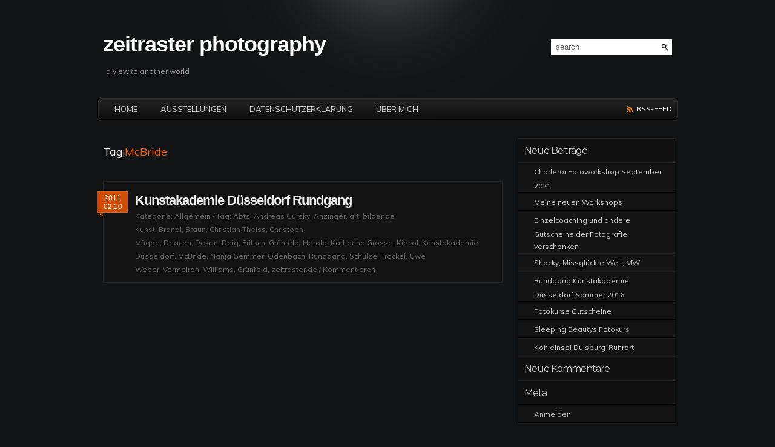

--- FILE ---
content_type: text/html; charset=UTF-8
request_url: https://www.zeitraster.de/blog/?tag=mcbride
body_size: 32912
content:
<!DOCTYPE html PUBLIC "-//W3C//DTD XHTML 1.0 Transitional//EN" "http://www.w3.org/TR/xhtml1/DTD/xhtml1-transitional.dtd">
<html xmlns="http://www.w3.org/1999/xhtml">
<head profile="http://gmpg.org/xfn/11">
<meta http-equiv="Content-Type" content="text/html; charset=UTF-8" />
<title>zeitraster photography &raquo; McBride</title>
<meta name="generator" content="WordPress 5.8.12" />
<link rel="stylesheet" href="https://www.zeitraster.de/blog/wp-content/themes/pyrmont-v2/style.css" type="text/css" media="screen" />
<link rel="shortcut icon" type="image/ico" href="https://www.zeitraster.de/blog/wp-content/themes/pyrmont-v2/images/favicon.ico" />
<link rel="alternate" type="application/rss+xml" title="zeitraster photography RSS Feed" href="https://www.zeitraster.de/blog/?feed=rss2" />
<link rel="pingback" href="https://www.zeitraster.de/blog/xmlrpc.php" />
<script src="http://ajax.googleapis.com/ajax/libs/jquery/1.3.2/jquery.min.js" type="text/javascript"></script>
<script src="https://www.zeitraster.de/blog/wp-content/themes/pyrmont-v2/scripts/basic.js" type="text/javascript"></script>
<meta name='robots' content='max-image-preview:large' />
<link rel='dns-prefetch' href='//fonts.googleapis.com' />
<link rel="alternate" type="application/rss+xml" title="zeitraster photography &raquo; McBride Schlagwort-Feed" href="https://www.zeitraster.de/blog/?feed=rss2&#038;tag=mcbride" />
<link rel='stylesheet' id='wp-block-library-css'  href='https://www.zeitraster.de/blog/wp-includes/css/dist/block-library/style.min.css?ver=5.8.12' type='text/css' media='all' />
<link rel='stylesheet' id='gdprmagnificpopup-css'  href='https://www.zeitraster.de/blog/wp-content/plugins/be-gdpr/public/css/magnific-popup.css?ver=1.1.0' type='text/css' media='all' />
<link rel='stylesheet' id='be-gdpr-css'  href='https://www.zeitraster.de/blog/wp-content/plugins/be-gdpr/public/css/be-gdpr-public.css?ver=1.1.0' type='text/css' media='all' />
<link rel='stylesheet' id='contact-form-7-css'  href='https://www.zeitraster.de/blog/wp-content/plugins/contact-form-7/includes/css/styles.css?ver=5.3' type='text/css' media='all' />
<link rel='stylesheet' id='be-slider-css'  href='https://www.zeitraster.de/blog/wp-content/plugins/oshine-modules/public/css/be-slider.css?ver=5.8.12' type='text/css' media='all' />
<link rel='stylesheet' id='oshine-modules-css'  href='https://www.zeitraster.de/blog/wp-content/plugins/oshine-modules/public/css/oshine-modules.css?ver=2.2.6' type='text/css' media='all' />
<link rel='stylesheet' id='rs-plugin-settings-css'  href='https://www.zeitraster.de/blog/wp-content/plugins/revslider/public/assets/css/settings.css?ver=5.4.8' type='text/css' media='all' />
<style id='rs-plugin-settings-inline-css' type='text/css'>
#rs-demo-id {}
</style>
<link rel='stylesheet' id='tatsu-main-css-css'  href='https://www.zeitraster.de/blog/wp-content/plugins/tatsu/public/css/tatsu.min.css?ver=2.7' type='text/css' media='all' />
<link rel='stylesheet' id='oshine_icons-css'  href='https://www.zeitraster.de/blog/wp-content/plugins/oshine-modules/includes/icons/oshine_icons/style.css?ver=5.8.12' type='text/css' media='all' />
<link rel='stylesheet' id='typehub-css'  href='https://www.zeitraster.de/blog/wp-content/plugins/typehub/public/css/typehub-public.css?ver=1.4.1' type='text/css' media='all' />
<link rel='stylesheet' id='typehub-google-fonts-css'  href='//fonts.googleapis.com/css?family=Montserrat%3A400%7CMuli%3A400&#038;ver=1.0' type='text/css' media='all' />
<link rel='stylesheet' id='ms-main-css'  href='https://www.zeitraster.de/blog/wp-content/plugins/masterslider/public/assets/css/masterslider.main.css?ver=3.2.7' type='text/css' media='all' />
<link rel='stylesheet' id='ms-custom-css'  href='https://www.zeitraster.de/blog/wp-content/uploads/masterslider/custom.css?ver=1.3' type='text/css' media='all' />
<link rel='stylesheet' id='wpgdprc.css-css'  href='https://www.zeitraster.de/blog/wp-content/plugins/wp-gdpr-compliance/assets/css/front.css?ver=1542027584' type='text/css' media='all' />
<style id='wpgdprc.css-inline-css' type='text/css'>

            div.wpgdprc .wpgdprc-switch .wpgdprc-switch-inner:before { content: 'Ja'; }
            div.wpgdprc .wpgdprc-switch .wpgdprc-switch-inner:after { content: 'Nein'; }
        
</style>
<script type='text/javascript' src='https://www.zeitraster.de/blog/wp-includes/js/jquery/jquery.min.js?ver=3.6.0' id='jquery-core-js'></script>
<script type='text/javascript' src='https://www.zeitraster.de/blog/wp-includes/js/jquery/jquery-migrate.min.js?ver=3.3.2' id='jquery-migrate-js'></script>
<script type='text/javascript' src='https://www.zeitraster.de/blog/wp-content/plugins/be-gdpr/public/js/be-gdpr-public.js?ver=1.1.0' id='be-gdpr-js'></script>
<script type='text/javascript' src='https://www.zeitraster.de/blog/wp-content/plugins/revslider/public/assets/js/jquery.themepunch.tools.min.js?ver=5.4.8' id='tp-tools-js'></script>
<script type='text/javascript' src='https://www.zeitraster.de/blog/wp-content/plugins/revslider/public/assets/js/jquery.themepunch.revolution.min.js?ver=5.4.8' id='revmin-js'></script>
<script type='text/javascript' src='https://www.zeitraster.de/blog/wp-content/plugins/typehub/public/js/webfont.min.js?ver=5.8.12' id='webfontloader-js'></script>
<script type='text/javascript' src='https://www.zeitraster.de/blog/wp-content/plugins/wp-gdpr-compliance/assets/vendor/micromodal/micromodal.min.js?ver=1542027584' id='wpgdprc.micromodal.js-js'></script>
<link rel="https://api.w.org/" href="https://www.zeitraster.de/blog/index.php?rest_route=/" /><link rel="alternate" type="application/json" href="https://www.zeitraster.de/blog/index.php?rest_route=/wp/v2/tags/55" /><link rel="EditURI" type="application/rsd+xml" title="RSD" href="https://www.zeitraster.de/blog/xmlrpc.php?rsd" />
<link rel="wlwmanifest" type="application/wlwmanifest+xml" href="https://www.zeitraster.de/blog/wp-includes/wlwmanifest.xml" /> 
<meta name="generator" content="WordPress 5.8.12" />
<script>var ms_grabbing_curosr='https://www.zeitraster.de/blog/wp-content/plugins/masterslider/public/assets/css/common/grabbing.cur',ms_grab_curosr='https://www.zeitraster.de/blog/wp-content/plugins/masterslider/public/assets/css/common/grab.cur';</script>
<meta name="generator" content="MasterSlider 3.2.7 - Responsive Touch Image Slider" />
<style type="text/css">.recentcomments a{display:inline !important;padding:0 !important;margin:0 !important;}</style><meta name="generator" content="Powered by Slider Revolution 5.4.8 - responsive, Mobile-Friendly Slider Plugin for WordPress with comfortable drag and drop interface." />
<style rel="stylesheet" id="typehub-output">h1{font-family:Montserrat,"Open Sans","Arial",sans-serif;font-weight:400;font-style:normal;text-transform:none;font-size:55px;line-height:70px;letter-spacing:0;color:#222}h2{font-family:Montserrat,"Open Sans","Arial",sans-serif;font-weight:400;font-style:normal;text-transform:none;font-size:42px;line-height:63px;letter-spacing:-1px;color:#222}h3{font-family:Montserrat,"Open Sans","Arial",sans-serif;font-weight:400;font-style:normal;text-transform:none;font-size:30px;line-height:52px;letter-spacing:0;color:#222}h4{font-family:Montserrat,"Open Sans","Arial",sans-serif;font-weight:400;font-style:normal;text-transform:none;font-size:24px;line-height:36px;letter-spacing:0;color:#222}h5{font-family:Montserrat,"Open Sans","Arial",sans-serif;font-weight:400;font-style:normal;text-transform:none;font-size:20px;line-height:32px;letter-spacing:0;color:#222}h6{font-family:Montserrat,"Open Sans","Arial",sans-serif;font-weight:400;font-style:normal;text-transform:none;font-size:15px;line-height:28px;letter-spacing:0;color:#222}body{font-family:Muli,"Open Sans","Arial",sans-serif;font-weight:400;font-style:normal;text-transform:none;font-size:14px;line-height:26px;letter-spacing:0;color:#474747}@media only screen and (max-width:1377px){}@media only screen and (min-width:768px) and (max-width:1024px){}@media only screen and (max-width:767px){}</style><style rel="stylesheet" id="colorhub-output">.swatch-red{color:#f44336;}.swatch-pink{color:#E91E63;}.swatch-purple{color:#9C27B0;}.swatch-deep-purple{color:#673AB7;}.swatch-indigo{color:#3F51B5;}.swatch-blue{color:#2196F3;}.swatch-light-blue{color:#03A9F4;}.swatch-cyan{color:#00BCD4;}.swatch-teal{color:#009688;}.swatch-green{color:#4CAF50;}.swatch-light-green{color:#8BC34A;}.swatch-lime{color:#CDDC39;}.swatch-yellow{color:#FFEB3B;}.swatch-amber{color:#FFC107;}.swatch-orange{color:#FF9800;}.swatch-deep-orange{color:#FF5722;}.swatch-brown{color:#795548;}.swatch-grey{color:#9E9E9E;}.swatch-blue-grey{color:#607D8B;}.swatch-white{color:#ffffff;}.swatch-black{color:#000000;}.palette-0{color:rgba(175,159,102,1);}.palette-1{color:#ffffff;}.palette-2{color:#222222;}.palette-3{color:#888888;}.palette-4{color:#fafafa;}</style><link rel="icon" href="https://www.zeitraster.de/blog/wp-content/uploads/2020/10/cropped-DSC_1157-32x32.jpg" sizes="32x32" />
<link rel="icon" href="https://www.zeitraster.de/blog/wp-content/uploads/2020/10/cropped-DSC_1157-192x192.jpg" sizes="192x192" />
<link rel="apple-touch-icon" href="https://www.zeitraster.de/blog/wp-content/uploads/2020/10/cropped-DSC_1157-180x180.jpg" />
<meta name="msapplication-TileImage" content="https://www.zeitraster.de/blog/wp-content/uploads/2020/10/cropped-DSC_1157-270x270.jpg" />
<script type="text/javascript">function setREVStartSize(e){									
						try{ e.c=jQuery(e.c);var i=jQuery(window).width(),t=9999,r=0,n=0,l=0,f=0,s=0,h=0;
							if(e.responsiveLevels&&(jQuery.each(e.responsiveLevels,function(e,f){f>i&&(t=r=f,l=e),i>f&&f>r&&(r=f,n=e)}),t>r&&(l=n)),f=e.gridheight[l]||e.gridheight[0]||e.gridheight,s=e.gridwidth[l]||e.gridwidth[0]||e.gridwidth,h=i/s,h=h>1?1:h,f=Math.round(h*f),"fullscreen"==e.sliderLayout){var u=(e.c.width(),jQuery(window).height());if(void 0!=e.fullScreenOffsetContainer){var c=e.fullScreenOffsetContainer.split(",");if (c) jQuery.each(c,function(e,i){u=jQuery(i).length>0?u-jQuery(i).outerHeight(!0):u}),e.fullScreenOffset.split("%").length>1&&void 0!=e.fullScreenOffset&&e.fullScreenOffset.length>0?u-=jQuery(window).height()*parseInt(e.fullScreenOffset,0)/100:void 0!=e.fullScreenOffset&&e.fullScreenOffset.length>0&&(u-=parseInt(e.fullScreenOffset,0))}f=u}else void 0!=e.minHeight&&f<e.minHeight&&(f=e.minHeight);e.c.closest(".rev_slider_wrapper").css({height:f})					
						}catch(d){console.log("Failure at Presize of Slider:"+d)}						
					};</script>
</head>

<body>

<div id="page_wrap">
	<div id="header">
		<div class="blog_title">
			<h1><a href="https://www.zeitraster.de/blog">zeitraster photography</a></h1>
			<p class="description">a view to another world</p>
		</div>
		
		<div id="search">
	<form id="searchform" action="https://www.zeitraster.de/blog" method="get">
		<input type="text" id="searchinput" name="s" class="searchinput" value="search" onfocus="if (this.value == 'search') {this.value = '';}" onblur="if (this.value == '') {this.value = 'search';}" />
		<input type="submit" id="searchsubmit" class="button" value="" />
	</form>
</div>		
		<div class="clear"></div>
	</div><!-- end header -->
	
	<div id="main_navi">
		<ul class="left">
			<li><a href="https://www.zeitraster.de/blog">Home<!--end--></a></li>
			<li class="page_item page-item-165"><a href="https://www.zeitraster.de/blog/?page_id=165">Ausstellungen</a></li>
<li class="page_item page-item-1401"><a href="https://www.zeitraster.de/blog/?page_id=1401">Datenschutzerklärung</a></li>
<li class="page_item page-item-2"><a href="https://www.zeitraster.de/blog/?page_id=2">Über mich</a></li>
    	</ul>
		
		<ul class="right">
			<!--<li class="twitter"><a href="http://twitter.com/your_user_name" title="Twitter">twitter</a></li>-->
			<li class="feed"><a href="https://www.zeitraster.de/blog/?feed=rss2" title="Abonniere zeitraster photography"> RSS-Feed</a></li>
		</ul>
	</div><!-- end main_navi -->
	<div class="clear"></div><div id="container">
	<div id="main">
					<div class="strong">Tag:<span class="keyword">McBride</span></div>
		
    				<div class="post" id="post-623">
				<div class="date">
					2011<br />
					02.10				</div>
				<div class="title">
					<h2><a href="https://www.zeitraster.de/blog/?p=623" rel="bookmark" title="Permalink: Kunstakademie Düsseldorf Rundgang">Kunstakademie Düsseldorf Rundgang</a></h2>
					
					<div class="postmeta">
						Kategorie:&nbsp;<span class="category"><a href="https://www.zeitraster.de/blog/?cat=1" rel="category">Allgemein</a></span>&nbsp;/
												Tag:&nbsp;<span><a href="https://www.zeitraster.de/blog/?tag=abts" rel="tag">Abts</a>,&nbsp;<a href="https://www.zeitraster.de/blog/?tag=andreas-gursky" rel="tag">Andreas Gursky</a>,&nbsp;<a href="https://www.zeitraster.de/blog/?tag=anzinger" rel="tag">Anzinger</a>,&nbsp;<a href="https://www.zeitraster.de/blog/?tag=art" rel="tag">art</a>,&nbsp;<a href="https://www.zeitraster.de/blog/?tag=bildende-kunst" rel="tag">bildende Kunst</a>,&nbsp;<a href="https://www.zeitraster.de/blog/?tag=brandl" rel="tag">Brandl</a>,&nbsp;<a href="https://www.zeitraster.de/blog/?tag=braun" rel="tag">Braun</a>,&nbsp;<a href="https://www.zeitraster.de/blog/?tag=christian-theiss" rel="tag">Christian Theiss</a>,&nbsp;<a href="https://www.zeitraster.de/blog/?tag=christoph-mugge" rel="tag">Christoph Mügge</a>,&nbsp;<a href="https://www.zeitraster.de/blog/?tag=deacon" rel="tag">Deacon</a>,&nbsp;<a href="https://www.zeitraster.de/blog/?tag=dekan" rel="tag">Dekan</a>,&nbsp;<a href="https://www.zeitraster.de/blog/?tag=doig" rel="tag">Doig</a>,&nbsp;<a href="https://www.zeitraster.de/blog/?tag=fritsch" rel="tag">Fritsch</a>,&nbsp;<a href="https://www.zeitraster.de/blog/?tag=grunfeld" rel="tag">Grünfeld</a>,&nbsp;<a href="https://www.zeitraster.de/blog/?tag=herold" rel="tag">Herold</a>,&nbsp;<a href="https://www.zeitraster.de/blog/?tag=katharina-grosse" rel="tag">Katharina Grosse</a>,&nbsp;<a href="https://www.zeitraster.de/blog/?tag=kiecol" rel="tag">Kiecol</a>,&nbsp;<a href="https://www.zeitraster.de/blog/?tag=kunstakademie-dusseldorf" rel="tag">Kunstakademie Düsseldorf</a>,&nbsp;<a href="https://www.zeitraster.de/blog/?tag=mcbride" rel="tag">McBride</a>,&nbsp;<a href="https://www.zeitraster.de/blog/?tag=nanja-gemmer" rel="tag">Nanja Gemmer</a>,&nbsp;<a href="https://www.zeitraster.de/blog/?tag=odenbach" rel="tag">Odenbach</a>,&nbsp;<a href="https://www.zeitraster.de/blog/?tag=rundgang" rel="tag">Rundgang</a>,&nbsp;<a href="https://www.zeitraster.de/blog/?tag=schulze" rel="tag">Schulze</a>,&nbsp;<a href="https://www.zeitraster.de/blog/?tag=trockel" rel="tag">Trockel</a>,&nbsp;<a href="https://www.zeitraster.de/blog/?tag=uwe-weber" rel="tag">Uwe Weber</a>,&nbsp;<a href="https://www.zeitraster.de/blog/?tag=vermeiren" rel="tag">Vermeiren</a>,&nbsp;<a href="https://www.zeitraster.de/blog/?tag=williams-grunfeld" rel="tag">Williams. Grünfeld</a>,&nbsp;<a href="https://www.zeitraster.de/blog/?tag=zeitraster-de" rel="tag">zeitraster.de</a></span>&nbsp;/
												<span class="comments"><a href="https://www.zeitraster.de/blog/?p=623#respond">Kommentieren</a></span>
											</div><!-- end postmeta -->
				</div><!-- end title -->
				<div class="clear"></div>
				
							</div><!-- end post -->
					
    	<div class="navigation">
    		<div class="left"></div>
    		<div class="right"></div>
    		<div class="clear"></div>
    	</div><!-- end navigation -->
    	
	    	</div><!-- end main -->
<div id="sidebar">
	
	<ul>
				
		<li>
			<h2>Neue Beitr&auml;ge</h2>
			<ul class="latest_post">
					<li><a href='https://www.zeitraster.de/blog/?p=3463'>Charleroi Fotoworkshop September 2021</a></li>
	<li><a href='https://www.zeitraster.de/blog/?p=3450'>Meine neuen Workshops</a></li>
	<li><a href='https://www.zeitraster.de/blog/?p=1392'>Einzelcoaching und andere Gutscheine der Fotografie verschenken</a></li>
	<li><a href='https://www.zeitraster.de/blog/?p=1381'>Shocky, Missglückte Welt, MW</a></li>
	<li><a href='https://www.zeitraster.de/blog/?p=1358'>Rundgang Kunstakademie Düsseldorf Sommer 2016</a></li>
	<li><a href='https://www.zeitraster.de/blog/?p=1343'>Fotokurse Gutscheine</a></li>
	<li><a href='https://www.zeitraster.de/blog/?p=1327'>Sleeping Beautys Fotokurs</a></li>
	<li><a href='https://www.zeitraster.de/blog/?p=1322'>Kohleinsel Duisburg-Ruhrort</a></li>
			</ul>
		</li>
		
		<li>
			<h2>Neue Kommentare</h2>
			<ul class="recentcomment">
							</ul>
		</li>
		
		<li>
			<h2>Meta</h2>
			<ul>
								<li><a href="https://www.zeitraster.de/blog/wp-login.php">Anmelden</a></li>
			</ul>
		</li>
		
			</ul><!-- end ul -->
</div><!-- end sidebar --><div class="clear"></div>
</div><!-- end container -->
</div><!-- end page_wrap -->
<div id="footer">
	<div class="footer_wrapper">
		<div class="footer_left">
			&copy;&nbsp;zeitraster photography.&nbsp;Powered by <a href="http://wordpress.org/" title="CODE IS POETRY">WordPress</a>&nbsp;and&nbsp;<a href="http://imotta.cn/" title="Pyrmont V2 theme">Pyrmont V2</a>. Theme-Übersetzung: <a href="http://www.megaphones.de" title="Free Translations by Patrick Taddey">Patrick Taddey</a>		</div>
	</div>
</div><!-- end footer -->

			<div id="gdpr-popup" class=" white-popup mfp-hide" >
				<div  class="be-gdpr-modal" >
				<div class="be-modal-content-wrapper" >
					<div class="be-gdpr-modal-heading" >Privacy Settings</div>

					<div class="be-gdpr-modal-desc" > We use cookies to enhance your experience while using our website. If you are using our Services via a browser you can restrict, block or remove cookies through your web browser settings. We also use content and scripts from third parties that may use tracking technologies. You can selectively provide your consent below to allow such third party embeds. For complete information about the cookies we use, data we collect and how we process them, please check our <a target="_blank" href="https://www.zeitraster.de/blog/?page_id=1401">Privacy Policy</a> </div>
					<div class="be-gdpr-modal-items" >
						<div class="be-gdpr-modal-item" >
								<div class="be-gdpr-modal-item-head" >Youtube</div>
								<div class="be-gdpr-modal-item-desc" >Consent to display content from Youtube </div>
								<div class="be-gdpr-modal-item-switch">
									<label class="switch be-modal-switch">
										<input class="be-gdpr-switch-input" value="youtube" type="checkbox">
										<span class="slider round"></span>
					  				</label></div>
								</div><div class="be-gdpr-modal-item" >
								<div class="be-gdpr-modal-item-head" >Vimeo</div>
								<div class="be-gdpr-modal-item-desc" >Consent to display content from Vimeo </div>
								<div class="be-gdpr-modal-item-switch">
									<label class="switch be-modal-switch">
										<input class="be-gdpr-switch-input" value="vimeo" type="checkbox">
										<span class="slider round"></span>
					  				</label></div>
								</div><div class="be-gdpr-modal-item" >
								<div class="be-gdpr-modal-item-head" >Google Maps</div>
								<div class="be-gdpr-modal-item-desc" >Consent to display content from Google </div>
								<div class="be-gdpr-modal-item-switch">
									<label class="switch be-modal-switch">
										<input class="be-gdpr-switch-input" value="gmaps" type="checkbox">
										<span class="slider round"></span>
					  				</label></div>
								</div>					</div>
					</div>
					<div class="be-gdpr-modal-footer" >
						<div class="be-gdpr-modal-save-btn" >Save</div>
					</div>
				</div>
			</div>
			 
			
		    <div id="gallery" class="pswp" tabindex="-1" role="dialog" aria-hidden="true">
		        <div class="pswp__bg"></div>

		        <div class="pswp__scroll-wrap">

		          <div class="pswp__container">
					<div class="pswp__item"></div>
					<div class="pswp__item"></div>
					<div class="pswp__item"></div>
		          </div>

		          <div class="pswp__ui pswp__ui--hidden">

		            <div class="pswp__top-bar">

						<div class="pswp__counter"></div>

						<button class="pswp__button pswp__button--close" title="Close (Esc)"></button>

						<button class="pswp__button pswp__button--share" title="Share"></button>

						<button class="pswp__button pswp__button--fs" title="Toggle fullscreen"></button>

						<button class="pswp__button pswp__button--zoom" title="Zoom in/out"></button>

						<div class="pswp__preloader">
							<div class="pswp__preloader__icn">
							  <div class="pswp__preloader__cut">
							    <div class="pswp__preloader__donut"></div>
							  </div>
							</div>
						</div>
		            </div>


					<!-- <div class="pswp__loading-indicator"><div class="pswp__loading-indicator__line"></div></div> -->

		            <div class="pswp__share-modal pswp__share-modal--hidden pswp__single-tap">
			            <div class="pswp__share-tooltip">
							<!-- <a href="#" class="pswp__share--facebook"></a>
							<a href="#" class="pswp__share--twitter"></a>
							<a href="#" class="pswp__share--pinterest"></a>
							<a href="#" download class="pswp__share--download"></a> -->
			            </div>
			        </div>

		            <button class="pswp__button pswp__button--arrow--left" title="Previous (arrow left)"></button>
		            <button class="pswp__button pswp__button--arrow--right" title="Next (arrow right)"></button>
		            <div class="pswp__caption">
		              <div class="pswp__caption__center">
		              </div>
		            </div>
		          </div>

		        </div>

		    </div><script type='text/javascript' src='https://www.zeitraster.de/blog/wp-content/plugins/be-gdpr/public/js/magnificpopup.min.js?ver%5B0%5D=jquery' id='gdprmagnificpopup-js'></script>
<script type='text/javascript' id='contact-form-7-js-extra'>
/* <![CDATA[ */
var wpcf7 = {"apiSettings":{"root":"https:\/\/www.zeitraster.de\/blog\/index.php?rest_route=\/contact-form-7\/v1","namespace":"contact-form-7\/v1"}};
/* ]]> */
</script>
<script type='text/javascript' src='https://www.zeitraster.de/blog/wp-content/plugins/contact-form-7/includes/js/scripts.js?ver=5.3' id='contact-form-7-js'></script>
<script type='text/javascript' src='https://www.zeitraster.de/blog/wp-content/plugins/oshine-modules/public/js/vendor/asyncloader.js?ver=1.0' id='asyncloader-js'></script>
<script type='text/javascript' src='https://www.zeitraster.de/blog/wp-content/plugins/oshine-modules/public/js/vendor/countdown.js?ver=2.0.2' id='countdown-js'></script>
<script type='text/javascript' src='https://www.zeitraster.de/blog/wp-content/plugins/oshine-modules/public/js/vendor/countdown/jquery.countdown-de.js?ver=1.0' id='countdown-lang-js'></script>
<script type='text/javascript' src='https://www.zeitraster.de/blog/wp-includes/js/jquery/ui/core.min.js?ver=1.12.1' id='jquery-ui-core-js'></script>
<script type='text/javascript' src='https://www.zeitraster.de/blog/wp-includes/js/jquery/ui/accordion.min.js?ver=1.12.1' id='jquery-ui-accordion-js'></script>
<script type='text/javascript' src='https://www.zeitraster.de/blog/wp-includes/js/jquery/ui/tabs.min.js?ver=1.12.1' id='jquery-ui-tabs-js'></script>
<script type='text/javascript' id='oshine-modules-js-extra'>
/* <![CDATA[ */
var oshineModulesConfig = {"pluginUrl":"https:\/\/www.zeitraster.de\/blog\/wp-content\/plugins\/oshine-modules\/","vendorScriptsUrl":"https:\/\/www.zeitraster.de\/blog\/wp-content\/plugins\/oshine-modules\/public\/js\/vendor\/","dependencies":{"asyncloader":"https:\/\/www.zeitraster.de\/blog\/wp-content\/plugins\/oshine-modules\/public\/js\/vendor\/asyncloader.js","asyncloader.min":"https:\/\/www.zeitraster.de\/blog\/wp-content\/plugins\/oshine-modules\/public\/js\/vendor\/asyncloader.min.js","backgroundcheck":"https:\/\/www.zeitraster.de\/blog\/wp-content\/plugins\/oshine-modules\/public\/js\/vendor\/backgroundcheck.js","backgroundcheck.min":"https:\/\/www.zeitraster.de\/blog\/wp-content\/plugins\/oshine-modules\/public\/js\/vendor\/backgroundcheck.min.js","backgroundposition":"https:\/\/www.zeitraster.de\/blog\/wp-content\/plugins\/oshine-modules\/public\/js\/vendor\/backgroundposition.js","backgroundposition.min":"https:\/\/www.zeitraster.de\/blog\/wp-content\/plugins\/oshine-modules\/public\/js\/vendor\/backgroundposition.min.js","be-modules-plugin":"https:\/\/www.zeitraster.de\/blog\/wp-content\/plugins\/oshine-modules\/public\/js\/vendor\/be-modules-plugin.js","be-modules-plugin.min":"https:\/\/www.zeitraster.de\/blog\/wp-content\/plugins\/oshine-modules\/public\/js\/vendor\/be-modules-plugin.min.js","beslider":"https:\/\/www.zeitraster.de\/blog\/wp-content\/plugins\/oshine-modules\/public\/js\/vendor\/beslider.js","beslider.min":"https:\/\/www.zeitraster.de\/blog\/wp-content\/plugins\/oshine-modules\/public\/js\/vendor\/beslider.min.js","countdown":"https:\/\/www.zeitraster.de\/blog\/wp-content\/plugins\/oshine-modules\/public\/js\/vendor\/countdown.js","countdown.min":"https:\/\/www.zeitraster.de\/blog\/wp-content\/plugins\/oshine-modules\/public\/js\/vendor\/countdown.min.js","easing":"https:\/\/www.zeitraster.de\/blog\/wp-content\/plugins\/oshine-modules\/public\/js\/vendor\/easing.js","easing.min":"https:\/\/www.zeitraster.de\/blog\/wp-content\/plugins\/oshine-modules\/public\/js\/vendor\/easing.min.js","easypiechart":"https:\/\/www.zeitraster.de\/blog\/wp-content\/plugins\/oshine-modules\/public\/js\/vendor\/easypiechart.js","easypiechart.min":"https:\/\/www.zeitraster.de\/blog\/wp-content\/plugins\/oshine-modules\/public\/js\/vendor\/easypiechart.min.js","fitvids":"https:\/\/www.zeitraster.de\/blog\/wp-content\/plugins\/oshine-modules\/public\/js\/vendor\/fitvids.js","fitvids.min":"https:\/\/www.zeitraster.de\/blog\/wp-content\/plugins\/oshine-modules\/public\/js\/vendor\/fitvids.min.js","fullscreenheight":"https:\/\/www.zeitraster.de\/blog\/wp-content\/plugins\/oshine-modules\/public\/js\/vendor\/fullscreenheight.js","fullscreenheight.min":"https:\/\/www.zeitraster.de\/blog\/wp-content\/plugins\/oshine-modules\/public\/js\/vendor\/fullscreenheight.min.js","hoverdir":"https:\/\/www.zeitraster.de\/blog\/wp-content\/plugins\/oshine-modules\/public\/js\/vendor\/hoverdir.js","hoverdir.min":"https:\/\/www.zeitraster.de\/blog\/wp-content\/plugins\/oshine-modules\/public\/js\/vendor\/hoverdir.min.js","imagesloaded":"https:\/\/www.zeitraster.de\/blog\/wp-content\/plugins\/oshine-modules\/public\/js\/vendor\/imagesloaded.js","imagesloaded.min":"https:\/\/www.zeitraster.de\/blog\/wp-content\/plugins\/oshine-modules\/public\/js\/vendor\/imagesloaded.min.js","isotope":"https:\/\/www.zeitraster.de\/blog\/wp-content\/plugins\/oshine-modules\/public\/js\/vendor\/isotope.js","isotope.min":"https:\/\/www.zeitraster.de\/blog\/wp-content\/plugins\/oshine-modules\/public\/js\/vendor\/isotope.min.js","justifiedgallery":"https:\/\/www.zeitraster.de\/blog\/wp-content\/plugins\/oshine-modules\/public\/js\/vendor\/justifiedgallery.js","justifiedgallery.min":"https:\/\/www.zeitraster.de\/blog\/wp-content\/plugins\/oshine-modules\/public\/js\/vendor\/justifiedgallery.min.js","magnificpopup":"https:\/\/www.zeitraster.de\/blog\/wp-content\/plugins\/oshine-modules\/public\/js\/vendor\/magnificpopup.js","magnificpopup.min":"https:\/\/www.zeitraster.de\/blog\/wp-content\/plugins\/oshine-modules\/public\/js\/vendor\/magnificpopup.min.js","mousewheel":"https:\/\/www.zeitraster.de\/blog\/wp-content\/plugins\/oshine-modules\/public\/js\/vendor\/mousewheel.js","mousewheel.min":"https:\/\/www.zeitraster.de\/blog\/wp-content\/plugins\/oshine-modules\/public\/js\/vendor\/mousewheel.min.js","owlcarousel":"https:\/\/www.zeitraster.de\/blog\/wp-content\/plugins\/oshine-modules\/public\/js\/vendor\/owlcarousel.js","owlcarousel.min":"https:\/\/www.zeitraster.de\/blog\/wp-content\/plugins\/oshine-modules\/public\/js\/vendor\/owlcarousel.min.js","photoswipe":"https:\/\/www.zeitraster.de\/blog\/wp-content\/plugins\/oshine-modules\/public\/js\/vendor\/photoswipe.js","photoswipe.min":"https:\/\/www.zeitraster.de\/blog\/wp-content\/plugins\/oshine-modules\/public\/js\/vendor\/photoswipe.min.js","resizetoparent":"https:\/\/www.zeitraster.de\/blog\/wp-content\/plugins\/oshine-modules\/public\/js\/vendor\/resizetoparent.js","resizetoparent.min":"https:\/\/www.zeitraster.de\/blog\/wp-content\/plugins\/oshine-modules\/public\/js\/vendor\/resizetoparent.min.js","rotate":"https:\/\/www.zeitraster.de\/blog\/wp-content\/plugins\/oshine-modules\/public\/js\/vendor\/rotate.js","rotate.min":"https:\/\/www.zeitraster.de\/blog\/wp-content\/plugins\/oshine-modules\/public\/js\/vendor\/rotate.min.js","tilt":"https:\/\/www.zeitraster.de\/blog\/wp-content\/plugins\/oshine-modules\/public\/js\/vendor\/tilt.js","tilt.min":"https:\/\/www.zeitraster.de\/blog\/wp-content\/plugins\/oshine-modules\/public\/js\/vendor\/tilt.min.js","typed":"https:\/\/www.zeitraster.de\/blog\/wp-content\/plugins\/oshine-modules\/public\/js\/vendor\/typed.js","typed.min":"https:\/\/www.zeitraster.de\/blog\/wp-content\/plugins\/oshine-modules\/public\/js\/vendor\/typed.min.js","vivusSVGanimation":"https:\/\/www.zeitraster.de\/blog\/wp-content\/plugins\/oshine-modules\/public\/js\/vendor\/vivusSVGanimation.js","vivusSVGanimation.min":"https:\/\/www.zeitraster.de\/blog\/wp-content\/plugins\/oshine-modules\/public\/js\/vendor\/vivusSVGanimation.min.js","waypoints":"https:\/\/www.zeitraster.de\/blog\/wp-content\/plugins\/oshine-modules\/public\/js\/vendor\/waypoints.js","waypoints.min":"https:\/\/www.zeitraster.de\/blog\/wp-content\/plugins\/oshine-modules\/public\/js\/vendor\/waypoints.min.js","countdownLangFile":"https:\/\/www.zeitraster.de\/blog\/wp-content\/plugins\/oshine-modules\/public\/js\/vendor\/countdown\/jquery.countdown-de.js"}};
/* ]]> */
</script>
<script type='text/javascript' src='https://www.zeitraster.de/blog/wp-content/plugins/oshine-modules/public/js/oshine-modules.js?ver=2.2.6' id='oshine-modules-js'></script>
<script type='text/javascript' src='https://www.zeitraster.de/blog/wp-content/plugins/tatsu/public/js/vendor/es6-promise.auto.min.js?ver=5.8.12' id='es6-promises-polyfill-js'></script>
<script type='text/javascript' id='tatsu-js-extra'>
/* <![CDATA[ */
var tatsuFrontendConfig = {"pluginUrl":"https:\/\/www.zeitraster.de\/blog\/wp-content\/plugins\/tatsu","vendorScriptsUrl":"https:\/\/www.zeitraster.de\/blog\/wp-content\/plugins\/tatsu\/public\/js\/vendor\/","mapsApiKey":null,"dependencies":{"asyncloader":"https:\/\/www.zeitraster.de\/blog\/wp-content\/plugins\/tatsu\/public\/js\/vendor\/asyncloader.min.js","backgroundposition":"https:\/\/www.zeitraster.de\/blog\/wp-content\/plugins\/tatsu\/public\/js\/vendor\/backgroundposition.min.js","countTo":"https:\/\/www.zeitraster.de\/blog\/wp-content\/plugins\/tatsu\/public\/js\/vendor\/countTo.min.js","es6-promise.auto":"https:\/\/www.zeitraster.de\/blog\/wp-content\/plugins\/tatsu\/public\/js\/vendor\/es6-promise.auto.min.js","fitvids":"https:\/\/www.zeitraster.de\/blog\/wp-content\/plugins\/tatsu\/public\/js\/vendor\/fitvids.min.js","imagesloaded":"https:\/\/www.zeitraster.de\/blog\/wp-content\/plugins\/tatsu\/public\/js\/vendor\/imagesloaded.min.js","magnificpopup":"https:\/\/www.zeitraster.de\/blog\/wp-content\/plugins\/tatsu\/public\/js\/vendor\/magnificpopup.min.js","stickykit":"https:\/\/www.zeitraster.de\/blog\/wp-content\/plugins\/tatsu\/public\/js\/vendor\/stickykit.min.js","tatsuColumnParallax":"https:\/\/www.zeitraster.de\/blog\/wp-content\/plugins\/tatsu\/public\/js\/vendor\/tatsuColumnParallax.min.js","tatsuParallax":"https:\/\/www.zeitraster.de\/blog\/wp-content\/plugins\/tatsu\/public\/js\/vendor\/tatsuParallax.min.js","tilt":"https:\/\/www.zeitraster.de\/blog\/wp-content\/plugins\/tatsu\/public\/js\/vendor\/tilt.min.js","unveil":"https:\/\/www.zeitraster.de\/blog\/wp-content\/plugins\/tatsu\/public\/js\/vendor\/unveil.min.js"},"slider_icons":{"left":"<svg viewBox=\"0 0 10 16\" fill=\"none\" xmlns=\"http:\/\/www.w3.org\/2000\/svg\">\n<path opacity=\"0.999943\" d=\"M0 0L7 7.1759L0.343184 14\" transform=\"translate(9 15) rotate(-180)\" stroke-width=\"2\"\/>\n<\/svg>\n","right":"<svg viewBox=\"0 0 10 16\" fill=\"none\" xmlns=\"http:\/\/www.w3.org\/2000\/svg\">\n<path d=\"M0 0L7 7.1759L0.343184 14\" transform=\"translate(1 1)\" stroke-width=\"2\"\/>\n<\/svg>\n"}};
/* ]]> */
</script>
<script type='text/javascript' src='https://www.zeitraster.de/blog/wp-content/plugins/tatsu/public/js/tatsu.min.js?ver=2.7' id='tatsu-js'></script>
<script type='text/javascript' id='wpgdprc.js-js-extra'>
/* <![CDATA[ */
var wpgdprcData = {"ajaxURL":"https:\/\/www.zeitraster.de\/blog\/wp-admin\/admin-ajax.php","ajaxSecurity":"88e52e143b"};
/* ]]> */
</script>
<script type='text/javascript' src='https://www.zeitraster.de/blog/wp-content/plugins/wp-gdpr-compliance/assets/js/front.js?ver=1542027584' id='wpgdprc.js-js'></script>
<script type='text/javascript' src='https://www.zeitraster.de/blog/wp-includes/js/wp-embed.min.js?ver=5.8.12' id='wp-embed-js'></script>

</body>
</html>

--- FILE ---
content_type: text/css
request_url: https://www.zeitraster.de/blog/wp-content/themes/pyrmont-v2/style.css
body_size: 23536
content:
/*
Theme Name: Pyrmont V2
Theme URI: http://imotta.cn/wordpress/pyrmont-theme-v2-for-wordpress.html
Description: A dark WordPress theme. Build in links and archives pages. Widget support. The theme is released under GPL.
Version: 2.0.7
Author: motta
Author URI: http://imotta.cn/
Tags: black, dark, two-columns, fixed-width, threaded-comments, sticky-post
*/


/* 
   Meyer's CSS Reset
   v1.0 | 20080212 
*/

html, body, div, span, applet, object, iframe,
h1, h2, h3, h4, h5, h6, p, blockquote, pre,
a, abbr, acronym, address, big, cite, code,
del, dfn, em, font, img, ins, kbd, q, s, samp,
small, strike, strong, tt, var,
b, u, i, center,
dl, dt, dd, ol, ul, li,
fieldset, form, label, legend,
table, caption, tbody, tfoot, thead, tr, th, td {
	margin: 0;
	padding: 0;
	border: 0;
	outline: 0;
	font-size: 100%;
	vertical-align: baseline;
	background: transparent;
}
body {
	line-height: 1;
}
ol, ul {
	list-style: none;
}
blockquote, q {
	quotes: none;
}
blockquote:before, blockquote:after,
q:before, q:after {
	content: '';
	content: none;
}

/* remember to define focus styles! */
:focus {
	outline: 0;
}

/* remember to highlight inserts somehow! */
ins {
	text-decoration: none;
}
del {
	text-decoration: line-through;
}

/* tables still need 'cellspacing="0"' in the markup */
table {
	border-collapse: collapse;
	border-spacing: 0;
}
/* css reset ends */

*{
	margin: 0;
	padding: 0;
}

body{
	
	font-family: "Lucida Grande", Arial, Helvetica, Sans-Serif;
	background-color: #121315;
}

a{
	text-decoration: none;
	outline-color: invert;
	outline-style: none;
	border: none;
}

a img{
	border: none;
}

.clear{
	clear: both;
}

div#page_wrap{
	width: 960px;
	margin: 0 auto;
	background: url(images/bg.gif) no-repeat;
}

div#header{
	font-size: 12px;
	}
	div#header div.blog_title{
		float: left;
		margin-top: 50px;
		margin-left: 10px;
		}
		div#header div.blog_title h1 a{
			font-family: Helvetica, "Trebuchet MS", Verdana, sans-serif;
			font-weight: bold;
			letter-spacing: -1px;
			font-size: 36px;
			color: #fff;
			line-height: 45px;
			display: block;
			}
		div#header div.blog_title p.description{
			color: #999;
			margin-top: 10px;
			margin-left: 5px;
			}
	div#header div#search{
		border: none;
		float: right;
		position: relative;
		}
		div#header div#search form#searchform{
			position: absolute;
			top: 65px;
			right: 10px;
			width: 200px;
			height: 25px;
			border: none;
			background-color: #fff;
			}
			div#header div#search form#searchform .searchinput{
				position: absolute;
				top: 5px;
				left: 8px;
				color: #666;
				font-size: 13px;
				width: 165px;
				border: 0;
				}
			div#header div#search form#searchform .button{
				position: absolute;
				top: 0px;
				left: 175px;
				background: url(images/mag.gif) no-repeat;
				height: 25px;
				width: 25px;
				border: 0;
				cursor: pointer;
				}
	
div#main_navi{
	background: url(images/navi.gif) no-repeat;
	float: left;
	margin-top: 30px;
	height: 37px;
	width: 960px;
	}
	div#main_navi ul.left{
		float: left;
		list-style-type: none;
		padding: 2px 0 0 10px;
		width: 750px;
		}
		div#main_navi ul li{
			position: relative;
			float: left;
			text-transform: uppercase;
			}
			div#main_navi ul.left li a{
				float: left;
				overflow: hidden;
				color: #ccc;
				font-size: 13px;
				line-height: 18px;
				margin: 0 15px 0 15px;
				padding: 8px 4px;
				}
			div#main_navi ul.left li a:hover{
				color: #ff5a00;
				}
	/*---------------------header dropdown menu 20090803---------------------------------------*/
			div#main_navi ul.left li ul{
				display: none;
				position: absolute;
				left: 0;
				width: 125px;
				margin-top: 33px;
				padding: 0 3px;
				height: auto;
				background-color: #111;
				border: 1px solid #2d2c2c;
				border-top: 0;
				-moz-border-radius-bottomleft: 5px;
				-moz-border-radius-bottomright: 5px;
				-webkit-border-bottom-left-radius: 5px;
				-webkit-border-bottom-right-radius: 5px;
				}
			div#main_navi ul.left li ul li{
				width: 125px;
				overflow: hidden;
				}
			div#main_navi ul.left li ul li a{
				font-size: 12px;
				padding: 3px 6px;
				margin: 0 2px;
				}
		/*---------------------header dropdown menu 20090803---------------------------------------*/
	div#main_navi ul.right{
		float: right;
		list-style-type: none;
		padding: 9px 10px 0 0;
		}
		div#main_navi ul.right li a{
				float: left;
				overflow: hidden;
				color: #fff;
				font-size: 12px;
				line-height: 20px;
				margin: 0 0 0 10px;
				text-transform: uppercase;
				}
			div#main_navi ul.right li.twitter a{
				background: url(images/twitter.gif) no-repeat 0 3px;
				padding-left: 21px;
				}
			div#main_navi ul.right li.twitter a:hover{
				color: #0af;
				}
			div#main_navi ul.right li.feed a{
				background: url(images/feed.gif) no-repeat 0 5px;
				padding-left: 15px;
				}
			div#main_navi ul.right li.feed a:hover{
				color: #ff5a00;
				}
/* END div#header */

div#main{
	width: 660px;
	float: left;
	display: inline;/* fix double margin */
	margin: 30px 25px 30px 10px;
	}
	div#main div.post{
		background-color: #131313;
		border: 1px solid #1f2223;
		color: #ccc;
		line-height: 22px;
		margin-bottom: 30px;
		}
	/* sticky post */
	div#main div.sticky{
		background-color: #0d0d0d;/* if a post is set as sticky post, it'll have a darker bg color */
		}
		div#main div.post div.date{
			background: url(images/date.gif) no-repeat;
			float: left;
			font-size: 12px;
			line-height: 14px;
			font-family: "Trebuchet MS", Georgia, sans-serif;
			text-align: center;
			vertical-align: middle;
			color: #fff;
			height: 43px;
			width: 50px;
			margin-left: -10px;
			margin-top: 16px;
			padding-top: 4px;
			_position: relative;/* ie6 fix */
			margin-right: 12px;
			}
		div#main div.post div.title{
			margin-left: 50px;
			margin-bottom: 10px;
			margin-top: 16px;
			_margin-top: 0;/*ie6 fix*/
			*+margin-top: 0;/*ie7 fix*/
			}
			div#main div.post div.title h2{
				font-family: Helvetica, "Trebuchet MS", Verdana, sans-serif;
				font-size: 22px;
				font-weight: bold;
				letter-spacing: -1px;
				color: #eee;
				width: 600px;
				line-height: 30px;
				}
				div#main div.post div.title h2 a{
					color: #eee;
					}
				div#main div.post div.title h2 a:hover{
					color: #ff5a00;
					}
			div#main div.post div.title div.postmeta{
				font-size: 12px;
				color: #666;
				width: 580px;
				overflow: hidden;
				}
				div#main div.post div.title div.postmeta a{
					color: #666;
					border-bottom: 1px solid #131313;
					text-decoration: none;
					}
				div#main div.post div.title div.postmeta a:hover{
					color: #ff5a00;
					border-bottom: 1px solid #ff5a00;
					text-decoration: none;
					}
		div#main div.post div.entry{
			padding: 10px 20px 0 20px;
			overflow: hidden;/* in case large img or video */
			_width: 618px;
			font-size: 13px;
			}
			div#main div.post div.no_result{
				padding: 20px;
				}
				div#main div.post div.no_result p.no_result{
					margin-bottom: 0;
					}
			div#main div.post div.entry a{
				color: #ff5a00;
				border: none;
				text-decoration: none;
				}
			div#main div.post div.entry a:hover{
				text-decoration: underline;
				}
			div#main div.post div.entry p{
				margin-bottom: 20px;
				}
			/* 20090629 add h1-h6 style in entry */
			div#main div.post div.entry h1{ font-size: 20px; margin-bottom: 5px; }
			div#main div.post div.entry h2{ font-size: 18px; margin-bottom: 5px; }
			div#main div.post div.entry h3{ font-size: 16px; margin-bottom: 5px; }
			div#main div.post div.entry h4{ font-size: 15px; margin-bottom: 5px; }
			div#main div.post div.entry h5{ font-size: 14px; margin-bottom: 5px; }
			div#main div.post div.entry h6{ font-size: 12px; margin-bottom: 5px; }
			
			div#main div.post div.entry ul,
			div#main div.post div.entry ol{
				padding-bottom: 24px;
				margin-left: 40px;
				margin-right: 40px;
				}
			div#main div.post div.entry ul{
				list-style-type: disc;
				}
			div#main div.post div.entry ol{
				list-style-type: decimal;
				}
				div#main div.post div.entry ul li,
				div#main div.post div.entry ol li{
					padding: 1px 0;
					list-style: inside;
					}
			div#main div.post div.entry blockquote{
				background: url(images/blockquote.gif) no-repeat;
				padding: 35px 20px 10px 50px;
				margin: 0 15px 24px 15px;
				background-color: #181818;
				border-top: 1px solid #2a2e2f;
				border-bottom: 1px solid #2a2e2f;
				color: #999;
				}
				div#main div.post div.entry blockquote p{
					margin-bottom: 8px;
					}
			div#main div.post div.entry code{
				font-family: "Courier New", mono;
				background-color: #181818;
				border-left: 1px solid #2a2e2f;
				color: #197b30;
				padding: 5px 10px;
				display: block;
				}
			/* 20090629 add table layout */
			div#main div.post div.entry table{
				margin-bottom: 20px;
				border-collapse:collapse;
				border: 1px solid #2a2e2f;
				background-color: #181818;
				color: #999;
				}
				div#main div.post div.entry table td,
				div#main div.post div.entry table th{
					padding: 2px 5px;
					border: 1px solid #2a2e2f;
					}
	div#main div.navigation{
		font-size: 13px;
		}
		div#main div.navigation a{
			display: block;
			color: #ccc;
			border: 1px solid #1f2223;
			padding: 0 5px;
			background-color: #101010;
			line-height: 28px;
			}
			div#main div.navigation .left a:hover,
			div#main div.navigation .right a:hover{
				color: #ff5a00;
				background-color: #000;
				}
		div#main div.navigation .left{
			float: left;
			}
		div#main div.navigation .right{
			float: right;
			}
/* END div#main */

div#footer{
	color: #666;
	font-size: 12px;
	background: url(images/footer_bg.gif) repeat-x;
	}
	div#footer div.footer_wrapper{
		width: 960px;
		margin: 0 auto;
		padding: 18px 0;
		/* position: relative; */
		}
		div#footer div.footer_left{
			float: left;
			width: 600px;
			}
		
		div#footer div.footer_left a{
			color: #ccc;
			text-decoration: none;
			}
		div#footer div.footer_left a:hover{
			color: #fff;
			}
/* END div#footer */

div#sidebar{
	width: 260px;
	float: left;
	display: inline;/* fix double margin */
	margin-top: 30px;
	margin-bottom: 30px;
	overflow: hidden;
	color: #aaa;
	font-size: 12px;
	background-color: #131313;
	border: 1px solid #1f2223;
	}
	div#sidebar ul{
		background-color: #131313;
		}
		div#sidebar ul li h2{
			background: url(images/sidebar_title_bg.gif) no-repeat;
			background-position: left bottom;
			font-size: 16px;
			line-height: 30px;
			color: #ccc;
			background-color: #101010;
			padding: 5px 10px;
			font-weight: normal;
			}
		div#sidebar ul li ul{
			list-style-type: none;
			color: #eee;
			line-height: 20px;
			}
			div#sidebar ul li ul li{
				padding-top: 2px;
				padding-bottom: 2px;
				padding-left: 26px;
				padding-right: 10px;
				background: url(images/sidebar_list_bg.gif) no-repeat;
				background-position: left bottom;
				}
			div#sidebar ul li ul li:hover{
				background-color: #0d0d0d;
				}
			div#sidebar ul li ul li a{
				background: none;
				display: inline;
				color: #ccc;
				line-height: 26px;
				text-decoration: none;
				}
			div#sidebar ul li ul li a:hover{
				color: #ff5a00;
				}
/* END div#sidebar */

/* modify div#sidebar for default widget */

div#sidebar ul li ul li.rc a{
	display: inline;
}

div#sidebar ul li.widget,
div#sidebar ul li.widget_archive,
div#sidebar ul li.widget_categories, 
div#sidebar ul li.widget_search, 
div#sidebar ul li.widget_tag_cloud div, 
div#sidebar ul li.widget_text{/* sidebar_list_bg fix */
	background: url(images/sidebar_list_bg.gif) no-repeat left bottom;
}

div#sidebar ul li.widget h2 a{
	color: #ccc;
}

div#sidebar ul li.widget_archive select, 
div#sidebar ul li.widget_categories select{/* dropdown view */
	margin: 15px 26px;
}

/* calendar widget */
div#sidebar ul li.widget_calendar div#calendar_wrap{
	padding: 15px 26px;
	background: url(images/sidebar_list_bg.gif) no-repeat left bottom;
}

#wp-calendar {
	color: #ccc;
	width: 95%;
	font-family: Arial, sans-serif;
}

#wp-calendar caption {
	padding: 5px;
	letter-spacing: 2px;
}

#wp-calendar th, #wp-calendar td {
	padding: 5px;
	text-align: center;
}

#wp-calendar th{
	border-bottom: 1px solid #1f2223;
	border-top: 1px solid #1f2223;
}

#wp-calendar td {
	background: transparent;
}

#wp-calendar td, table#wp-calendar th {
	padding: 3px 0;
}

#wp-calendar a {
	color: #ff5a00;
}

#wp-calendar a:hover {
	text-decoration: underline;
}

#wp-calendar #prev{
	text-align: left;
	padding-left: 5px;
}

#wp-calendar #next{
	text-align: right;
	padding-right: 5px;
}

#wp-calendar #prev, #wp-calendar #next, #wp-calendar tfoot tr td.pad{
	border-top: 1px solid #1f2223;
}

#wp-calendar #prev a, #wp-calendar #next a{
	color: #999;
}

#wp-calendar td#today{
	color: #fff;
	background-color: #101010;
	font-weight: bold;
}

/* multi-level category */
div#sidebar ul li ul li ul li,
div#sidebar ul li ul li ul.children li{
	background: none;
}

div#sidebar ul li ul li ul li:hover,
div#sidebar ul li ul li ul.children li:hover{
	background: none;
}

/* widget rss */
.widget_rss a{
	color: #ccc;
}

/* widget search */
li.widget_search #search{/* 090627fix */
	padding: 10px 30px;
}

li.widget_search form#searchform{
	width: 200px;
	height: 25px;
	border: none;
	background-color: #fff;
	position: relative;
	}
	li.widget_search form#searchform .searchinput{
		position: absolute;
		top: 5px;
		left: 8px;
		color: #666;
		font-size: 13px;
		width: 165px;
		border: 0;
		}
	li.widget_search form#searchform .button{
		position: absolute;
		top: 0px;
		left: 175px;
		background: url(images/mag.gif) no-repeat;
		height: 25px;
		width: 25px;
		border: 0;
		cursor: pointer;
		}

/* tag cloud */
div#sidebar ul li.widget_tag_cloud div{
	padding: 10px 16px;
}

div#sidebar ul li.widget_tag_cloud div a{
	color: #ccc;
}

div#sidebar ul li.widget_tag_cloud div a:hover{
	color: #ff5a00;
}

/* textwidget */
.textwidget{
	padding: 10px 26px;
	line-height: 16px;
}

.textwidget p{
	margin-bottom: 10px;
	line-height: 16px;
}

.textwidget a, .textwidget p a{
	color: #ff5a00;
	text-decoration: none;
}

.textwidget a:hover, .textwidget p a:hover{
	text-decoration: underline;
}

/* END modify div#sidebar */

div#main div#comments{
	margin-bottom: 10px;
	}
	div#main div#comments h3{
		float: left;
		font-size: 16px;
		color: #ccc;
		line-height: 24px;
		font-weight: normal;
		}
	div#main div#comments .add_your_comment a{
		float: right;
		font-size: 16px;
		color: #ccc;
		line-height: 24px;
		font-weight: normal;
		}
	div#main div#comments .add_your_comment a:hover{
		color: #ff5a00;
		}
div#main ol.commentlist{
	font-size: 13px;
	color: #ccc;
	overflow: hidden;
	}
	div#main ol.commentlist li{
		margin-bottom: 15px;
		background-color: #101010;
		border: 1px solid #1f2223;
		-moz-border-radius: 2px;
		-webkit-border-radius: 2px;
		padding: 20px 20px 15px 20px;
		}
		div#main ol.commentlist li ul{
			list-style-type: none;
			margin-left: 60px;
			margin-top: 6px;
			}
			div#main ol.commentlist li ul.children li{
				background-color: #0d0d0d;
				border-left: 1px solid #181a1b;
				border-top: 0;
				border-bottom: 0;
				border-right: 0;
				}
		div#main ol.commentlist li div.vcard{
			float: left;
			}
		div#main ol.commentlist li div.vcard div.left{
			width: 56px;
			margin-right: 5px;
			}
			div#main ol li div.left img{
				border: 1px solid #000;
				display: block;
				height: 48px;
				width: 48px;
				}
			div#main ol li div.left div.reply a{
				background: url(images/reply.gif) no-repeat 0 0;
				display: block;
				height: 0;
				padding-top: 17px;
				width: 41px;
				overflow: hidden;
				margin-left: 5px;
				margin-top: 5px;
				}
			div#main ol li div.left div.reply a:hover{
				background-position: 0 -17px;
				}
		div#main ol.commentlist li div.right{
			float: left;
			line-height: 20px;
			width: 80%;/* 3-level or less thread comments display well. 4 or more leves may have some issue. */
			}
			div#main ol.commentlist li div.right p a{
				color: #ccc;
				text-decoration: none;
				border-bottom: 1px solid #ccc;
				}
			div#main ol.commentlist li div.right p a:hover{
				color: #ff5a00;
				border-bottom: 1px solid #ff5a00;
				}
			div#main ol li div.right div.commentmetadata{
				font-size: 12px;
				color: #999;
				border-bottom: 1px solid #181a1b;
				padding-bottom: 3px;
				margin-bottom: 8px;
				}
				div#main ol li div.right div.commentmetadata a{
					color: #ccc;
					text-decoration: none;
					font-weight: bold;
					}
				div#main ol li div.right div.commentmetadata a:hover{
					color: #ff5a00;
					}
			div#main ol li div.right p{
				margin-bottom: 20px;
				}
div#main .comments_navi{
	font-size: 12px;
	}
	div#main .comments_navi .alignleft{
		float: left;
		}
	div#main .comments_navi .alignright{
		float: right;
		}
		div#main .comments_navi .alignleft a, 
		div#main .comments_navi .alignright a{
			display: block;
			color: #ccc;
			border: 1px solid #1f2223;
			padding: 0 5px;
			background-color: #101010;
			line-height: 28px;
			}
		div#main .comments_navi .alignleft a:hover, 
		div#main .comments_navi .alignright a:hover{
			color: #ff5a00;
			background-color: #000;
			}
div#main div#respond{
	background-color: #101010;
	border: 1px solid #181a1b;
	-moz-border-radius: 2px;
	-webkit-border-radius: 2px;
	color: #ccc;
	padding: 15px 20px;
	margin-top: 15px;
	}
	div#main div#respond div.h3_cancel_reply{
		margin-bottom: 5px;
		}
	div#main div#respond h3{
		font-size: 16px;
		color: #ccc;
		line-height: 24px;
		font-weight: normal;
		float: left;
		display: inline;/* fix double margin */
		}
		div#main div#respond span.cancel-comment-reply{
			float: right;
			display: inline;/* fix double margin */
			padding-top: 6px;
			}
		div#main div#respond span.cancel-comment-reply a{
			font-size: 12px;
			color: #999;
			text-decoration: none;
			}
		div#main div#respond span.cancel-comment-reply a:hover{
			color: #ff5a00;
			}
	div#main div#respond form#commentform{
		}
		div#main div#respond form#commentform p{
			font-size: 12px;
			color: #999;
			padding: 3px 0;
			}
			div#main div#respond form#commentform p a{
				color: #fff;
				border: 0;
				}
			div#main div#respond form#commentform p a:hover{
				border-bottom: 1px solid #fff;
				}
		div#main div#respond div.input_area{
			padding: 15px 30px;
			}
			div#main div#respond div .message_input{
				font-family: "Trebuchet MS", "Lucida Grande", Arial, sans-serif;
				background-color: #eee;
				border: 2px solid #000;
				color: #333;
				font-size: 13px;
				padding: 5px;
				height: 120px;
				width: 98%;
				}
		div#main div#respond div.user_info{
			font-size: 12px;
			line-height: 16px;
			display: block;
			padding: 0 30px;
			}
			div#main div#respond div.user_info div.single_field{
				display: inline;
				float: left;
				width: 33%;
				}
				label.desc{
					display: block;
					color: #999;
					padding-bottom: 4px;
					}
					label.desc abbr{
						color: #ff5a00;
						border: 0;
						}
				div#main div#respond div.user_info input.comment_input{
					background-color: #eee;
					color: #666;
					border: 2px solid #000;
					padding: 2px 3px;
					width: 90%;
					}
		div#main div#respond div.submit_button{
			margin: 15px 30px 0;
			}
			div#main div#respond form#commentform div.submit_button input.button{
				display: block;
				background: url(images/submit.gif) no-repeat 0 0;
				width: 76px;
				height: 28px;
				padding: 0;
				border: 0;
				/*text-indent: -9999px; 20090708 no text button*/
				color: #bbb;/*20090708 no text button*/
				font-size: 12px;/*20090708 no text button*/
				cursor: pointer;
				float: left;
				}
			div#main div#respond form#commentform div.submit_button input.button:active{
				background-position: 0 -28px;
				color: #fff;/*20090708 no text button*/
				}
			div.submit_button span.key{
				float: left;
				margin-left: 10px;
				padding-top: 6px;
				font-size: 12px;
				line-height: 16px;
				color: #333;
				}
.nocomments{
	color: #ccc;
	font-size: 16px;
}
/* END single page */

/*---------------- WordPress Generated Classes -------------------*/

.aligncenter,
div.aligncenter{
   display: block;
   margin-left: auto;
   margin-right: auto;
}

.alignleft{
	float: left;
	}
	
.alignright{
	float: right;
	}

img.alignleft{
	display: inline;
	margin-bottom: 2px;
	margin-right: 6px;
	padding: 3px;
	}

img.alignright{
	display: inline;
	margin-bottom: 2px;
	margin-left: 6px;
	padding: 3px;
	}

.wp-caption {
   border: 1px solid #1f2223;
   text-align: center;
   background-color: #0d0d0d;
   padding-top: 4px;
   margin: 10px;
   /* optional rounded corners for browsers that support it */
   -moz-border-radius: 3px;
   -khtml-border-radius: 3px;
   -webkit-border-radius: 3px;
   border-radius: 3px;
}

.wp-caption img {
   margin: 0;
   padding: 0;
   border: 0 none;
}

.wp-caption p.wp-caption-text {
   font-size: 12px;
   line-height: 17px;
   padding: 0 4px 5px;
   margin: 0;
   color: #ccc;
}

div#main div.post div.entry div.wp-caption p{
	margin-bottom: 3px;
	padding: 5px;
} 


/*------------------------ Archives Page ------------------------*/

ul.archiveslist{
	color: #ccc;
	font-size: 13px;
}

div#main div.post div.entry  ul.archiveslist li a{
	color: #ccc;
}

div#main div.post div.entry  ul.archiveslist li a:hover{
	color: #ff5a00;
}

/*------------------------ Links Page ------------------------*/

.linkpage{
	background-color: #131313;
	padding: 10px 15px;
}

.linkpage ul{
	list-style-type: none;
}

.linkpage ul li{
	float: left;
	margin-bottom: 10px;
}

.linkpage ul li ul li{
	float: left;
	width: 130px;
	text-align: center;
	margin: 5px 12px;
	line-height: 180%;
	background-color: #202020;
}

.linkpage ul li ul li a{
	color: #ccc;
	display: block;
	text-decoration:none;
	border: 1px solid #1f2223;
	font-size: 12px;
}

.linkpage ul li ul li a:hover{
	background-color: #0d0d0d;
	border: 1px solid #1f2223;
	color: #ff5a00;
}

.linkpage ul li h3{
	margin-bottom: 5px;
	margin-left: 12px;
}

/*------------------------ Strong ------------------------*/

div.strong{
	color: #fff;
	font-size: 18px;
	padding: 10px 0;
	margin-bottom: 25px;
}

div.strong .keyword{
	color: #ff5a00;
}

/*------------------------ Sticky Footer ------------------------*/
/*--------------- Code from www.cssstickyfooter.com -------------*/

html, body, #page_wrap{
	height: 100%;
}

body > #page_wrap{
	height: auto; min-height: 100%;
}

#container{
	padding-bottom: 48px;/* must be same height as the footer */
}

#footer{
	position: relative;
	margin-top: -48px; /* negative value of footer height */
	height: 48px;
	clear:both;
}

--- FILE ---
content_type: text/javascript
request_url: https://www.zeitraster.de/blog/wp-content/plugins/be-gdpr/public/js/be-gdpr-public.js?ver=1.1.0
body_size: 2399
content:
(function( $ ) {
	'use strict';

	/**
	 * All of the code for your public-facing JavaScript source
	 * should reside in this file.
	 *
	 * Note: It has been assumed you will write jQuery code here, so the
	 * $ function reference has been prepared for usage within the scope
	 * of this function.
	 *
	 * This enables you to define handlers, for when the DOM is ready:
	 *
	 * $(function() {
	 *
	 * });
	 *
	 * When the window is loaded:
	 *
	 * $( window ).load(function() {
	 *
	 * });
	 *
	 * ...and/or other possibilities.
	 *
	 * Ideally, it is not considered best practise to attach more than a
	 * single DOM-ready or window-load handler for a particular page.
	 * Although scripts in the WordPress core, Plugins and Themes may be
	 * practising this, we should strive to set a better example in our own work.
	 */

$(function(){

	function be_gdpr_trigger_magnific_popup(){
		if($('.mfp-popup').length > 0) {
			$('.mfp-popup').magnificPopup({
				type:'inline',
				midClick: true,
				closeBtnInside:true,
			});
		}
	}

	window.be_gdpr_magnific_popup_retrigger = be_gdpr_trigger_magnific_popup;
	be_gdpr_trigger_magnific_popup();

		function readCookie(name) {
			var nameEQ = name + "=";
			var ca = document.cookie.split(';');
			for (var i = 0; i < ca.length; i++) {
				var c = ca[i];
				while (c.charAt(0) == ' ') c = c.substring(1, c.length);
				if (c.indexOf(nameEQ) == 0) return c.substring(nameEQ.length, c.length);
			}
			return null;
		}
		function createCookie(name, value) {
			
			var date = new Date();
			date.setTime(date.getTime() + (365 * 24 * 60 * 60 * 1000)); //a year
			var expires = "; expires=" + date.toGMTString();         

		document.cookie = name + "=" + value + expires + "; path=/";
		}
		var checkBoxes = $('.be-gdpr-switch-input');
		var privacyPref = readCookie('be_gdpr_privacy') || [];
		
		for (var count in checkBoxes){
			var singleCheckBox = checkBoxes[count];
			if( privacyPref.indexOf(singleCheckBox.value) >= 0 ){
				singleCheckBox.checked = true;
			}
		}
		
		$('.be-gdpr-modal-save-btn').click(function(){
			var tempCookies = []
			
			for (var count in checkBoxes){
				var singleCheckBox = checkBoxes[count];
				if( singleCheckBox.checked ){
					tempCookies.push(singleCheckBox.value)
				}
			}
			createCookie( 'be_gdpr_privacy',"",-1);
			createCookie('be_gdpr_privacy',JSON.stringify(tempCookies));
			window.location.reload();
		});

		$( '.be-gdpr-cookie-notice-button' ).click(function(){
			$('.be-gdpr-cookie-notice-bar').css('bottom','-100%');
			createCookie('be_gdpr_cookie_accept','1');
		});

});


})( jQuery );


--- FILE ---
content_type: text/javascript
request_url: https://www.zeitraster.de/blog/wp-content/plugins/tatsu/public/js/tatsu.min.js?ver=2.7
body_size: 12788
content:
jQuery.fn.tatsuResizeMedia=function(){this.length>0&&this.each(function(){var e,t,a=jQuery(this),i=a.parent(),n=i.width(),s=i.outerHeight(),o=s/n,r=a.width(),l=a.height()/r;o>l?(t=s,e=s/l):(t=n*l,e=n),a.css({width:e,height:t,left:(n-e)/2,top:(s-t)/2,display:"block"})})},function(e){e.fn.visible=function(t){var a=e(this),i=e(window),n=i.scrollTop(),s=n+i.height(),o=a.offset().top,r=o+a.height();return(!0===t?o:r)<=s&&(!0===t?r:o)>=n}}(jQuery),function(e){e.fn.visible=function(t){var a=e(this),i=e(window),n=i.scrollTop(),s=n+i.height(),o=a.offset().top,r=o+a.height();return(!0===t?o:r)<=s&&(!0===t?r:o)>=n}}(jQuery),function(e){"use strict";tatsuFrontendConfig.vendorScriptsUrl;var t=tatsuFrontendConfig.dependencies||{},a=tatsuFrontendConfig.mapsApiKey;if(void 0!==t)for(var i in t)t.hasOwnProperty(i)&&asyncloader.register(t[i],i);asyncloader.register("https://maps.googleapis.com/maps/api/js?key="+a,"google_maps_api");var n=function(){var e,t=jQuery(window),a=jQuery("body"),i=(jQuery("html"),tatsuFrontendConfig.pluginUrl,{}),n=!1,s=jQuery(".tatsu-animate, .be-animate"),o=s.length,r=0,l=jQuery(".tatsu-an"),u=s.length+l.length,y=function(){l.length>0&&asyncloader.require("countTo",function(){l.each(function(t,a){if((a=jQuery(a)).hasClass("animate")&&a.visible(!0)){a.removeClass("animate");var i=Number(a.attr("data-number"));a.countTo({from:0,to:i,speed:1500,refreshInterval:30}),++r>=u&&clearTimeout(e)}})})},c=function(i,n,l){if(i){var y=jQuery(".be-pb-observer-"+n);y.hasClass("tatsu-animate")||y.hasClass("be-animate")?y.removeClass("animated flipInX flipInY fadeIn fadeInDown fadeInLeft fadeInRight fadeInUp slideInDown slideInLeft slideInRight rollIn rollOut bounce bounceIn bounceInUp bounceInDown bounceInLeft bounceInRight fadeInUpBig fadeInDownBig fadeInLeftBig fadeInRightBig flash flip lightSpeedIn pulse rotateIn rotateInUpLeft rotateInDownLeft rotateInUpRight rotateInDownRight shake swing tada wiggle wobble infiniteJump zoomIn none already-visible end-animation"):y=y.find(".tatsu-animate, .be-animate").removeClass("animated flipInX flipInY fadeIn fadeInDown fadeInLeft fadeInRight fadeInUp slideInDown slideInLeft slideInRight rollIn rollOut bounce bounceIn bounceInUp bounceInDown bounceInLeft bounceInRight fadeInUpBig fadeInDownBig fadeInLeftBig fadeInRightBig flash flip lightSpeedIn pulse rotateIn rotateInUpLeft rotateInDownLeft rotateInUpRight rotateInDownRight shake swing tada wiggle wobble infiniteJump zoomIn none already-visible end-animation"),y.length>0&&jQuery.each(y,function(e,a){var i=(a=jQuery(a)).attr("data-animation-delay");a.css("animation-delay",i+"ms"),a.one("webkitAnimationStart oanimationstart msAnimationStart animationstart",function(e){a.addClass("end-animation")}),a.visible(!0)&&t.innerHeight()-a[0].getBoundingClientRect().top>100&&(a.addClass("already-visible"),a.addClass(a.attr("data-animation")))})}else o>0&&(null!=l?s.filter(function(){return 0<jQuery(this).closest(l).length}):s).each(function(i,n){if(!(n=jQuery(n)).hasClass("already-visible")){var s=n.attr("data-animation-delay");n.css("animation-delay",s+"ms"),n.one("webkitAnimationStart oanimationstart msAnimationStart animationstart",function(e){n.addClass("end-animation")}),n.visible(!0)&&t.innerHeight()-n[0].getBoundingClientRect().top>40&&(n.addClass("already-visible"),n.addClass(n.attr("data-animation")),++r>=u&&!a.hasClass("tatsu-frame")&&clearInterval(e))}})},f=function(){jQuery(".mfp-image").length>0&&asyncloader.require("magnificpopup",function(){var e=jQuery(".mfp-image"),t=e.filter(function(){return 0==jQuery(this).closest(".tatsu-single-image").length}),a=e.not(t);0<t.length&&t.magnificPopup({mainClass:"mfp-img-mobile my-mfp-zoom-in",closeOnContentClick:!0,gallery:{enabled:!0},image:{verticalFit:!0,titleSrc:"title"},zoom:{enabled:!1,duration:300},preloader:!0,type:"inline",overflowY:"auto",removalDelay:300,callbacks:{afterClose:function(){},open:function(){jQuery("body").addClass("mfp-active-state")},close:function(){jQuery("body").removeClass("mfp-active-state")}}}),0<a.length&&a.magnificPopup({mainClass:"mfp-img-mobile my-mfp-zoom-in",closeOnContentClick:!0,gallery:{enabled:!1},image:{verticalFit:!0,titleSrc:"title"},zoom:{enabled:!1,duration:300},preloader:!0,type:"inline",overflowY:"auto",removalDelay:300,callbacks:{afterClose:function(){},open:function(){jQuery("body").addClass("mfp-active-state")},close:function(){jQuery("body").removeClass("mfp-active-state")}}})}),jQuery(".mfp-iframe").length>0&&asyncloader.require("magnificpopup",function(){jQuery(".mfp-iframe").magnificPopup({iframe:{patterns:{youtube:{index:"youtube.com/",id:"v=",src:"//www.youtube.com/embed/%id%?autoplay=1&rel=0&showinfo=0"},vimeo:{index:"vimeo.com/",id:"/",src:"//player.vimeo.com/video/%id%?autoplay=1"},gmaps:{index:"//maps.google.",src:"%id%&output=embed"}}}})})},d=function(){jQuery(".tatsu-gmap").length>0&&asyncloader.require("google_maps_api",function(){var e={black:[{featureType:"water",elementType:"geometry",stylers:[{color:"#000000"},{lightness:17}]},{featureType:"landscape",elementType:"geometry",stylers:[{color:"#000000"},{lightness:20}]},{featureType:"road.highway",elementType:"geometry.fill",stylers:[{color:"#000000"},{lightness:17}]},{featureType:"road.highway",elementType:"geometry.stroke",stylers:[{color:"#000000"},{lightness:29},{weight:.2}]},{featureType:"road.arterial",elementType:"geometry",stylers:[{color:"#000000"},{lightness:18}]},{featureType:"road.local",elementType:"geometry",stylers:[{color:"#000000"},{lightness:16}]},{featureType:"poi",elementType:"geometry",stylers:[{color:"#000000"},{lightness:21}]},{elementType:"labels.text.stroke",stylers:[{visibility:"on"},{color:"#000000"},{lightness:16}]},{elementType:"labels.text.fill",stylers:[{saturation:36},{color:"#000000"},{lightness:40}]},{elementType:"labels.icon",stylers:[{visibility:"off"}]},{featureType:"transit",elementType:"geometry",stylers:[{color:"#000000"},{lightness:19}]},{featureType:"administrative",elementType:"geometry.fill",stylers:[{color:"#000000"},{lightness:20}]},{featureType:"administrative",elementType:"geometry.stroke",stylers:[{color:"#000000"},{lightness:17},{weight:1.2}]}],greyscale:[{featureType:"landscape",stylers:[{saturation:-100},{lightness:65},{visibility:"on"}]},{featureType:"poi",stylers:[{saturation:-100},{lightness:51},{visibility:"simplified"}]},{featureType:"road.highway",stylers:[{saturation:-100},{visibility:"simplified"}]},{featureType:"road.arterial",stylers:[{saturation:-100},{lightness:30},{visibility:"on"}]},{featureType:"road.local",stylers:[{saturation:-100},{lightness:40},{visibility:"on"}]},{featureType:"transit",stylers:[{saturation:-100},{visibility:"simplified"}]},{featureType:"administrative.province",stylers:[{visibility:"off"}]},{featureType:"water",elementType:"labels",stylers:[{visibility:"on"},{lightness:-25},{saturation:-100}]},{featureType:"water",elementType:"geometry",stylers:[{hue:"#ffff00"},{lightness:-25},{saturation:-97}]}],midnight:[{featureType:"water",stylers:[{color:"#021019"}]},{featureType:"landscape",stylers:[{color:"#08304b"}]},{featureType:"poi",elementType:"geometry",stylers:[{color:"#0c4152"},{lightness:5}]},{featureType:"road.highway",elementType:"geometry.fill",stylers:[{color:"#000000"}]},{featureType:"road.highway",elementType:"geometry.stroke",stylers:[{color:"#0b434f"},{lightness:25}]},{featureType:"road.arterial",elementType:"geometry.fill",stylers:[{color:"#000000"}]},{featureType:"road.arterial",elementType:"geometry.stroke",stylers:[{color:"#0b3d51"},{lightness:16}]},{featureType:"road.local",elementType:"geometry",stylers:[{color:"#000000"}]},{elementType:"labels.text.fill",stylers:[{color:"#ffffff"}]},{elementType:"labels.text.stroke",stylers:[{color:"#000000"},{lightness:13}]},{featureType:"transit",stylers:[{color:"#146474"}]},{featureType:"administrative",elementType:"geometry.fill",stylers:[{color:"#000000"}]},{featureType:"administrative",elementType:"geometry.stroke",stylers:[{color:"#144b53"},{lightness:14},{weight:1.4}]}],standard:[],bluewater:[{featureType:"water",stylers:[{color:"#46bcec"},{visibility:"on"}]},{featureType:"landscape",stylers:[{color:"#f2f2f2"}]},{featureType:"road",stylers:[{saturation:-100},{lightness:45}]},{featureType:"road.highway",stylers:[{visibility:"simplified"}]},{featureType:"road.arterial",elementType:"labels.icon",stylers:[{visibility:"off"}]},{featureType:"administrative",elementType:"labels.text.fill",stylers:[{color:"#444444"}]},{featureType:"transit",stylers:[{visibility:"off"}]},{featureType:"poi",stylers:[{visibility:"off"}]}]};jQuery(".tatsu-gmap").each(function(){var t=jQuery(this).attr("data-address"),a=Number(jQuery(this).attr("data-zoom")),i=jQuery(this).attr("data-latitude"),n=jQuery(this).attr("data-longitude"),s=jQuery(this).attr("data-marker"),o=jQuery(this).attr("data-style"),r={zoom:a,scrollwheel:!1,navigationControl:!1,mapTypeControl:!1,scaleControl:!1,streetViewControl:!1,center:new google.maps.LatLng(parseFloat(i),parseFloat(n)),styles:e[o]},l=new google.maps.Map(jQuery(this)[0],r);new google.maps.Marker({position:new google.maps.LatLng(parseFloat(i),parseFloat(n)),map:l,title:t,icon:s}).setMap(l)})})},m=function(){asyncloader.require("resizetoparent",function(){var e=jQuery(".tatsu-bg-video, .be-bg-video");e.length>0&&e.each(function(){jQuery(this).load(),jQuery(this).on("loadedmetadata",function(){jQuery(this).css({width:this.videoWidth,height:this.videoHeight}),jQuery(this).tatsuResizeMedia(),jQuery(this).css("display","block")})})})},p=function(){asyncloader.require("fitvids",function(){jQuery("body").fitVids({})})},g=function(){h()},h=function(){var e=jQuery(".tatsu-parallax");e.length>0&&asyncloader.require("tatsuParallax",function(){e.tatsuParallax({speed:.3})})},b=function(){var e=jQuery(".tatsu-column-parallax");e.length>0&&asyncloader.require("tatsuColumnParallax",function(){e.tatsuColumnParallax({speed:7})})},v=function(e,t){var a=jQuery(".tatsu-column-effect-tilt > div");asyncloader.require("tilt",function(){if(e){var i=jQuery(".be-pb-observer-"+t);if(i.hasClass("tatsu-column-effect-tilt"))i.children().tilt();else{var n=i.children().eq(0).tilt();n.tilt.destroy.call(n)}}else a.tilt({scale:1.1,perspective:1e3,speed:4e3,maxTilt:10})})},w=function(e,t){var a=jQuery(".tatsu-column-sticky");a.length&&asyncloader.require("stickykit",function(){var e=0;jQuery("#wpadminbar").length&&(e=32),jQuery.each(a,function(t,a){var i=jQuery(a);jQuery(window).width()>767?i.stick_in_parent({offset_top:e}).on("sticky_kit:stick",function(e){i.css({left:i.next().offset().left})}).on("sticky_kit:unstick",function(e){i.css({left:0})}).on("sticky_kit:bottom",function(e){i.css({left:i.next().offset().left-i.parent().offset().left})}).on("sticky_kit:unbottom",function(e){i.css({left:i.next().offset().left})}):(i.trigger("sticky_kit:detach"),i.css({left:0}))})});var i=jQuery(".be-pb-observer-"+t);i.hasClass("tatsu-column-sticky")||i.trigger("sticky_kit:detach")},T=function(e,t){b(),w(0,t),v(e,t)},j=function(){((s.length>0||l.length>0)&&(!a.hasClass("be-sticky-sections")||960>=window.innerWidth)||a.hasClass("tatsu-frame"))&&(e=setInterval(function(){n&&(n=!1,c(!1,""),y())},100))};return{ready:function(){jQuery(document).on("mouseenter.tatsu mouseleave.tatsu",".be-animated-anchor",function(e){var t,a,i,n=jQuery(this);if("mouseenter"===e.type){if(t=n.attr("data-hover-color")||"",!n.hasClass("be-style1"))return void n.css("color",t);a=n.attr("data-border-color"),n.css({borderColor:"",backgroundColor:a,color:t})}else{if(i=n.attr("data-color")||"",!n.hasClass("be-style1"))return void n.css("color",i);a=n.attr("data-border-color"),n.css({borderColor:a,backgroundColor:"",color:i})}}),p(),h(),b(),v(),T(),function(){var e=jQuery(".tatsu-image-lazyload");e.length>0&&asyncloader.require("unveil",function(){e.find("img").unveil(400,function(){var e=jQuery(this);e.one("load",function(){this.style.opacity=1,e.closest(".tatsu-single-image-inner").css("background-color","")}),this.complete&&e.load()})})}(),jQuery(document).on("click.tatsu",".tatsu-notification .close",function(e){e.preventDefault(),jQuery(this).closest(".tatsu-notification").slideUp(500)}),y(),jQuery("body").hasClass("be-sticky-sections")||c(),f(),d(),m(),i.tatsu_video=p,i.tatsu_gmaps=d,i.tatsu_animated_numbers=y,i.tatsu_section=g,i.tatsu_column=T,i.tatsu_image=f,jQuery(window).on("tatsu_update.tatsu",function(e,t){s=jQuery(".tatsu-animate, .be-animate"),o=s.length,l=jQuery(".tatsu-an"),u=s.length+l.length,"trigger_ready"==t.moduleName?(y(),h(),d(),p(),m(),f(),T(),b()):t.moduleName in i&&i[t.moduleName](t.shouldUpdate,t.moduleId),"csstrigger"===t.type&&c(t.triggeredFromTatsu,t.id)}),jQuery(window).on("scroll",function(){n=!0}),j(),jQuery(window).on("resize.tatsu",function(){jQuery(".tatsu-bg-video, .be-bg-video").tatsuResizeMedia(),a.hasClass("be-sticky-sections")&&(960>=window.innerWidth&&null==e?j():960<window.innerWidth&&null!=e&&clearTimeout(e)),w()})},lightbox:f,cssAnimate:c}}();window.tatsu=n,jQuery(n.ready)}(jQuery);

--- FILE ---
content_type: text/javascript
request_url: https://www.zeitraster.de/blog/wp-content/themes/pyrmont-v2/scripts/basic.js
body_size: 850
content:
jQuery(document).ready(function(){
	jQuery(":text,textarea").focus(function(){
		jQuery(this).parent().addClass("currentFocus");
		jQuery(".currentFocus .desc").css({"color" : "#ff5a00"});
		jQuery(".currentFocus .message_input, .currentFocus #author, .currentFocus #email, .currentFocus #url").css({"border-color" : "#ff5a00", "color" : "#000"});
	});

	jQuery(":text,textarea").blur(function(){
		jQuery(this).parent().removeClass("currentFocus");
		jQuery(".message_input, .desc, #author, #email, #url").removeAttr("style");
	});
	
	/*jQuery("#sidebar ul li ul li").hover(function(){
		jQuery("#sidebar ul li ul li").css({"cursor" : "pointer"});
	});*/
	
	/*jQuery("#sidebar ul li ul li").click(function(){
		window.location=jQuery(this).find("a").attr("href");
		return false;
	});*/
	
	/*dropdown menu 20090805*/
	jQuery("div#main_navi ul.left li").hover(
		function(){jQuery("ul", this).css("display", "block");},
		function(){jQuery("ul", this).css("display", "none");}
	);
	
});